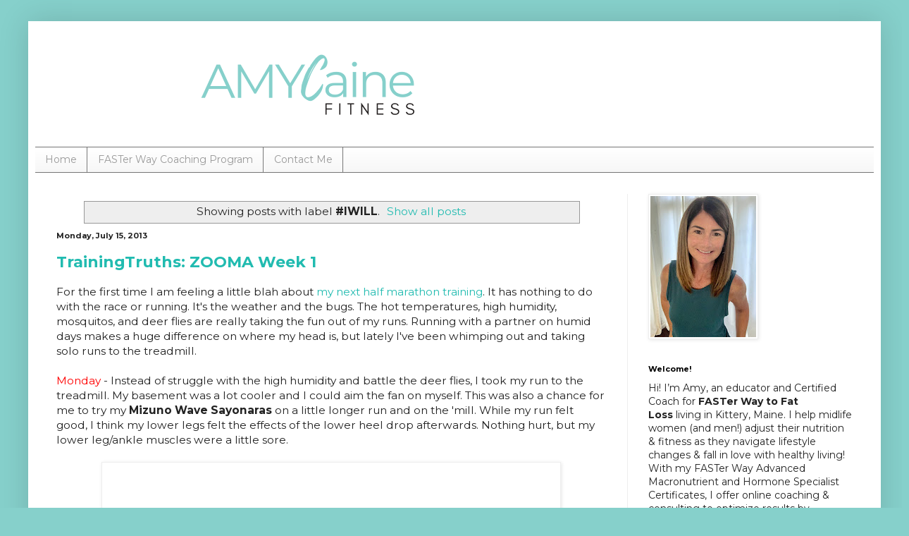

--- FILE ---
content_type: text/html; charset=utf-8
request_url: https://www.google.com/recaptcha/api2/aframe
body_size: 267
content:
<!DOCTYPE HTML><html><head><meta http-equiv="content-type" content="text/html; charset=UTF-8"></head><body><script nonce="w8X3goK4-fcgYymFZPfbbw">/** Anti-fraud and anti-abuse applications only. See google.com/recaptcha */ try{var clients={'sodar':'https://pagead2.googlesyndication.com/pagead/sodar?'};window.addEventListener("message",function(a){try{if(a.source===window.parent){var b=JSON.parse(a.data);var c=clients[b['id']];if(c){var d=document.createElement('img');d.src=c+b['params']+'&rc='+(localStorage.getItem("rc::a")?sessionStorage.getItem("rc::b"):"");window.document.body.appendChild(d);sessionStorage.setItem("rc::e",parseInt(sessionStorage.getItem("rc::e")||0)+1);localStorage.setItem("rc::h",'1769617556785');}}}catch(b){}});window.parent.postMessage("_grecaptcha_ready", "*");}catch(b){}</script></body></html>